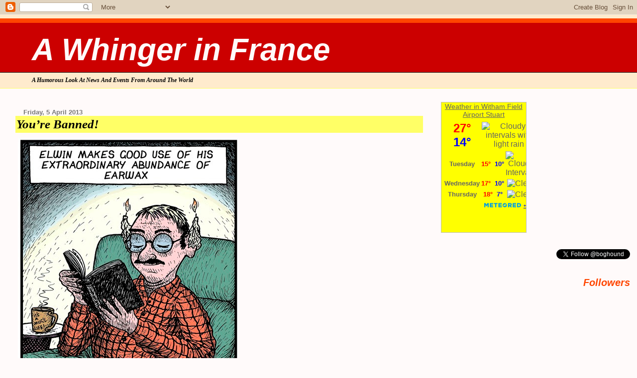

--- FILE ---
content_type: text/html; charset=UTF-8
request_url: https://www.yourweather.co.uk/getwid/59ebb0d723769d5dbb544cd26ef904a8
body_size: 1163
content:
<!DOCTYPE html><html><head><meta content="text/html; charset=UTF-8" http-equiv="Content-Type"/><meta content=en-GB name="lang"/><title>Weather in Witham Field Airport p-8 i-1</title><meta content="noindex, nofollow" name="robots" /><meta content="no-cache" http-equiv="Cache-Control" /><style>img { border: none; }body#BwG {margin: 0;padding: 0;font-family: Arial, Helvetica, serif;}.wP8 .titleA { display: none; }.wP8:hover .titleA { display: block; position: absolute; top: 32px; left: -36px; z-index: 2; width: 80px; padding: 0; text-align: center; transform: rotate(-90deg);}</style></head><body id="BwG" style="background-color:#ffff00;"><div id="father"><table class="widget wP8" id="webwid" style="max-width:170px;margin:0 auto;padding:0;color:#656565;"><tr><td align="center" style="width:170px;"><table class="fondo" width="100%"><tr><td align="center" style="font-family:Arial;font-size:24px;"><b style="color:#FF0000;">27°</b><br><b style="color:#0000FF;">14°</b></td><td colspan="2" align="center"><img src="https://www.yourweather.co.uk/img/widget/g/1/g5.png" alt="Cloudy intervals with light rain" /></td></tr><tr><td align="center" style="color:#656565;font-family:Arial;font-size:13px;font-weight:bold;">Tuesday</td><td class="fondo" align="center" style="font-family:Arial;font-size:13px;padding:0px;width:50px;"><b style="color:#FF0000;">15°</b>&nbsp;&nbsp;<b style="color:#0000FF;">10°</b></td><td align="center"><img src="https://www.yourweather.co.uk/img/widget/g/1/pq2.png" alt="Cloudy Intervals" /></td></tr><tr><td align="center" style="color:#656565;font-family:Arial;font-size:13px;font-weight:bold;">Wednesday</td><td class="fondo" align="center" style="font-family:Arial;font-size:13px;padding:0px;width:50px;"><b style="color:#FF0000;">17°</b>&nbsp;&nbsp;<b style="color:#0000FF;">10°</b></td><td align="center"><img src="https://www.yourweather.co.uk/img/widget/g/1/pq1.png" alt="Clear" /></td></tr><tr><td align="center" style="color:#656565;font-family:Arial;font-size:13px;font-weight:bold;">Thursday</td><td class="fondo" align="center" style="font-family:Arial;font-size:13px;padding:0px;width:50px;"><b style="color:#FF0000;">18°</b>&nbsp;&nbsp;<b style="color:#0000FF;">7°</b></td><td align="center"><img src="https://www.yourweather.co.uk/img/widget/g/1/pq1.png" alt="Clear" /></td></tr><tr><td colspan="3" style="font-size:9px;text-align:right;padding-right:5px;padding-top:5px;"><svg xmlns="http://www.w3.org/2000/svg" width="74" height="9" viewBox="0 0 200 23"><g fill="#009EE2" fill-rule="evenodd"><path d="M143.3 8.2c0-1.8-1.3-2.7-3.4-2.7h-4.2V11h4.2c2.2 0 3.4-1 3.4-2.7zm7.2 14.8h-7.4l-4.6-7h-2.8v7h-6.4V0h11c3.4 0 5.9 1 7.4 2.5 1.4 1.3 2 3 2 5.4 0 3.5-1.8 5.9-4.7 7l5.5 8.1zm43-11.5c0-3.7-2.6-5.8-6.4-5.8h-2.6v11.6h2.6c3.8 0 6.4-2 6.4-5.8zm6.5 0c0 6.6-4.8 11.5-13.1 11.5h-8.7V0h8.8c8.2 0 13 4.7 13 11.4zm-39 2.4h11V9h-11V5.4H173V0h-18.5v23h18.7v-5.4h-12.4v-3.7zM12.1 9L6.7 0H0v23h6.2V9.9l6 8.9 5.9-9V23h6.3V0h-6.7l-5.5 8.9zm40.2-3.3h7V23h6.3V5.6h6.9V0H52.4v5.6zm31 8.3h11V9h-11V5.4h12.1V0H77v23h18.7v-5.4H83.3v-3.7zm-47 3.7h12.4V23H30.2V0h18.4v5.4H36.5V9h11v5h-11v3.7z"/><path d="M118.4 20.4l3.9 1-1.2-4a15 15 0 0 1-2.7 3z"/><path d="M111.5 23a11.5 11.5 0 1 1 0-23 11.5 11.5 0 0 1 0 23zm7-11.6l-.7-1.4 1-1.3-1.5-.8.2-1.6h-1.7l-.6-1.5-1.5.8-1.3-1-.8 1.5-1.6-.2v1c1.2.3 2.1 1 2.7 2.1 1 0 1.8.5 2.4 1.2 1 .1 2 .7 2.6 1.5l.9-.3zm-3.7 4.5c1.1 0 2-1 2-2 0-1.8-1-2.1-2-2.1h-.6l-.3-.6c-.3-.4-.7-.6-1.3-.6-.3 0-.6 0-1 .2v-.4a2.8 2.8 0 0 0-2.9-2.2h-.2a2.7 2.7 0 0 0-2.5 2.6v.4a1 1 0 0 0-.4 0c-1 .3-1.8 1.3-1.8 2.4 0 1.2 1.2 2.2 2.4 2.3h8.6z"/></g></svg><u style="padding-left:3px;"><a href="https://www.yourweather.co.uk/weather_Stuart+Witham+Field+Airport-North+America-United+States-Martin-KSUA-1-11687.html?utm_source=widget&utm_medium=referral" title="Weather in Witham Field Airport" target="_blank" style="padding-left: 2px;">+info</a></u></td></tr><tr><td colspan="3" style="font-size:9px;font-weight: 500;"><span class="titleA">yourweather.co.uk</span></td></tr></table></td></tr></table></div></body></html>

--- FILE ---
content_type: text/html; charset=UTF-8
request_url: https://awhingerinfrance.blogspot.com/b/stats?style=BLACK_TRANSPARENT&timeRange=ALL_TIME&token=APq4FmABEu3uwBFrZHv_KpmHUwUCAXIgzls1Uuak2oZonn2tMcVzEq4civguOlQCA4ZOMHOUA7q7NiMsIAFE3ij7IIxQbg_kIA
body_size: -10
content:
{"total":517543,"sparklineOptions":{"backgroundColor":{"fillOpacity":0.1,"fill":"#000000"},"series":[{"areaOpacity":0.3,"color":"#202020"}]},"sparklineData":[[0,3],[1,9],[2,10],[3,12],[4,8],[5,23],[6,19],[7,9],[8,8],[9,19],[10,33],[11,46],[12,72],[13,68],[14,63],[15,45],[16,69],[17,57],[18,22],[19,20],[20,19],[21,29],[22,27],[23,36],[24,100],[25,34],[26,66],[27,44],[28,27],[29,16]],"nextTickMs":1200000}

--- FILE ---
content_type: application/javascript
request_url: https://www.yourweather.co.uk/wid_loader/59ebb0d723769d5dbb544cd26ef904a8
body_size: 280
content:
(function(w) {var d = w.document;var c = d.getElementById("cont_59ebb0d723769d5dbb544cd26ef904a8");var ln = d.getElementById("h_59ebb0d723769d5dbb544cd26ef904a8");var a = d.getElementById("a_59ebb0d723769d5dbb544cd26ef904a8");var l2 = d.getElementById("h2_59ebb0d723769d5dbb544cd26ef904a8");if (l2) l2.style.cssText = "font-weight:normal;display:inline;";if (c && ln) {c.style.cssText = "text-align:center; width:170px; color:#656565; background-color:#ffff00; border:1px solid #BDBDBD;";ln.style.cssText = "font-family:Arial;font-size:14px; height:19px; text-align:center; cursor:pointer; text-decoration:underline";var e = d.createElement("iframe");e.style.cssText = "width:170px; color:#656565; height:226px;";e.id = "59ebb0d723769d5dbb544cd26ef904a8";e.src='https://www.yourweather.co.uk/getwid/59ebb0d723769d5dbb544cd26ef904a8';e.frameBorder = 0;e.scrolling = "no";e.name = "flipe";e.allowTransparency = true;e.style.height = "226px";c.appendChild(e);}})(window);